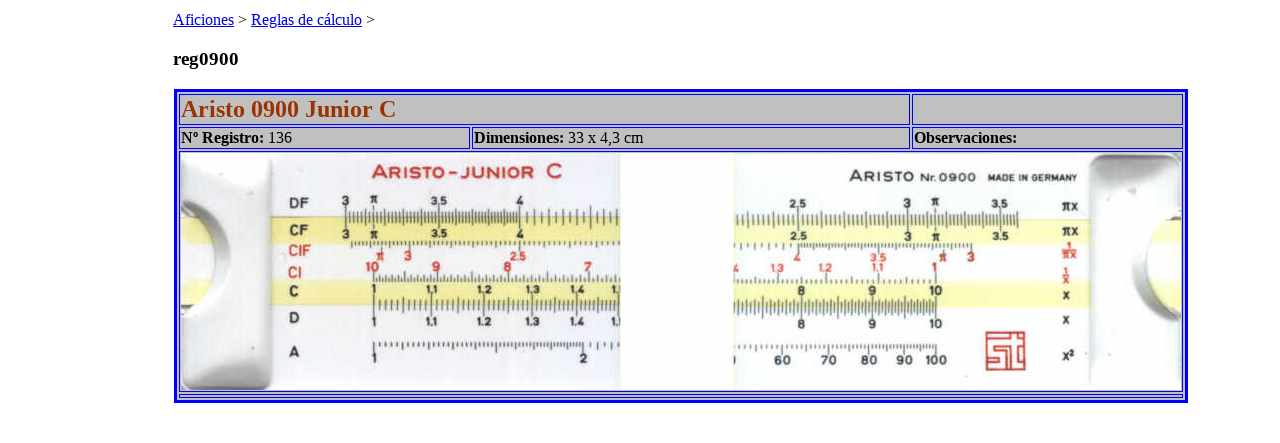

--- FILE ---
content_type: text/html
request_url: https://www.jvilchesp.es/aficiones/reglas/reg0900/index.html
body_size: 1077
content:
<html>

<meta charset="UTF-8">

<head><title>reg0900</title></head><body><table width="100%"><tr valign="top"><td width="150px">&nbsp;</td><td>&#160;</td><td><div><div><a href="../../index.html">Aficiones</a> &gt; <a href="../index.html">Reglas de c&#225;lculo</a> &gt; </div><h3>
<span>reg0900</span></h3><div><div><div><table cellspacing='0'><tbody><tr><td><div dir='ltr'>



<center><table width='95%' bordercolor='blue' border='3' bgcolor='C0C0C0'>
<tbody><tr>
<td colspan='2'>
<b><font color='#993300'><font size='+2'>

Aristo 0900 Junior C

</font></font></b></td>
<td valign='top'><div align='right'>&nbsp;</div></td>
</tr>
<tr>
<td width='20%' valign='top'><b>Nº Registro: </b>

136

</td>
<td width='25%' valign='top'><b>Dimensiones: </b>

33 x 4,3 cm

</td>
<td valign='top'><b>Observaciones:</b>


 </td>
</tr>
<tr align='center'>
<td colspan='3'>

<img width='1000' src='../imagenes/136_aristo_0900c_a.jpg' height='237'/>
</td>
</tr>
<tr align='center'>
<td colspan='3'>


</td>
</tr>

</tbody></table></center>




</div></td></tr></tbody></table></div></div><br /><br /><br /></div></div></td></tr></table></body></html>